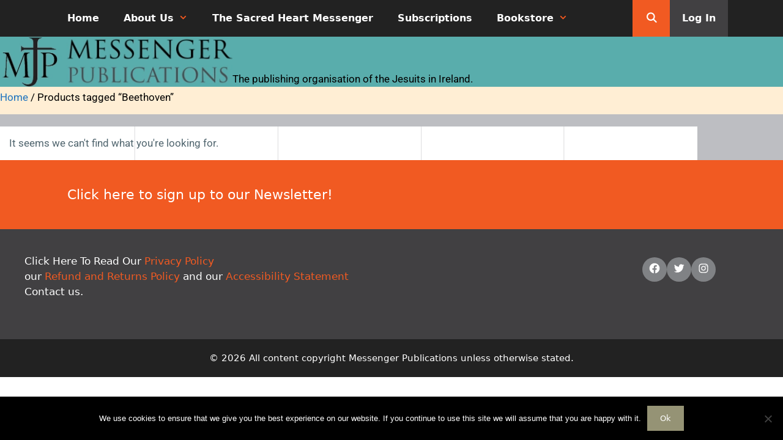

--- FILE ---
content_type: text/css
request_url: https://www.messenger.ie/wp-content/themes/messenger/style.css?ver=1705658745
body_size: 1649
content:
/*
 Theme Name:   GeneratePress Child
 Theme URI:    https://generatepress.com
 Description:  Default GeneratePress child theme
 Author:       Tom Usborne
 Author URI:   https://tomusborne.com
 Template:     generatepress
 Version:      0.1
*/

.site-footer .footer-widgets {
    padding: 0px;
}

.site-footer .grid-50 {
    float: left;
    width: 100%;
}

.site-footer .footer-widget-1 {
    background-color: #f15a22;
}

.site-footer .footer-widget-2 {
    background-color: #414042;
}

.textwidget p {
    color: white;
}

.site-footer .grid-container {
    max-width: 100%;
}

.site-footer aside {
    max-width: 1100px;
    margin: auto;
}

.site-footer .footer-widgets-container .inner-padding {
    padding: 20px;
}

#masthead .inside-header {
    padding: 25px;
}

.msginitials,
.msgcountry {
    float: left;
    width: 45%;
}

.msgcountry label {
    margin-left: 65px;
    float: right;
}

.msgmessage {
    max-width: 86%;
}

.elementor-section.elementor-section-boxed>.elementor-container {
    max-width: 1140px;
}

.elementor-column-gap-default>.elementor-row>.elementor-column>.elementor-element-populated {
    padding: 0px;
}

.elementor-436 .elementor-element.elementor-element-d997f04:not(.elementor-motion-effects-element-type-background),
.elementor-436 .elementor-element.elementor-element-d997f04>.elementor-motion-effects-container>.elementor-motion-effects-layer {
    padding: 20px;
}

.entry-title {
    display: none;
}

.menu-item-has-children .dropdown-menu-toggle {
    color: #f1581f;
}

.msginitials input {
    width: 100%;
}

.msgcountry input {
    width: 100%;
    margin-left: 37px;
}

.msgmessage textarea {
    margin-top: 15px;
}

button,
html input[type="button"],
input[type="reset"],
input[type="submit"],
a.button,
a.button:visited,
a.wp-block-button__link:not(.has-background) {
    background-color: #959375;
}

.wpcf7-form p input {
    padding: 27px;
    float: right;
    color: black;
    font-weight: 600;
}

.elementor-widget-image .elementor-image img {
    width: 100%;
}

.msgdonate a {
    background-color: #959375;
    border-right: solid 60px #5a5b5d;
    color: black;
    font-weight: 600;
    padding: 26px;
    float: right;
}

.elementor-widget-wrap {
    padding: 20px 0px 0px 20px;
}

.main-navigation .main-nav ul li[class*="current-menu-"]>a {
    background-color: #222222;
}

#page {
    background-image: url(images/header_tile.jpg);  
    background-position: center top;
    background-repeat: repeat-x;
}

#wootitle {
    display: none;
}

.home #page {
    background-image: none;
}

.elementor-810 .elementor-element.elementor-element-749b055e.elementor-wc-products ul.products li.product .button {
    background-color: #b0cb36;
    padding-left: 40px;
    padding-right: 40px;
    border-radius: 20px;
    border: none;
    color: #6d6e71;
}

.elementor-810 .elementor-element.elementor-element-749b055e.elementor-wc-products ul.products li.product .button:hover {
    background-color: #9f8d51;
    color: white;
}

.elementor-810 .elementor-element.elementor-element-749b055e.elementor-wc-products ul.products li.product .woocommerce-loop-product__title,
.elementor-810 .elementor-element.elementor-element-749b055e.elementor-wc-products ul.products li.product .woocommerce-loop-category__title {
    font-size: 14px;
    background-color: #9f8d51;
    text-align: center;
    border-radius: 15px;
    color: white;
}

.woocommerce div.product .woocommerce-tabs ul.tabs li.active {
    background-color: #d1d3d4;
    padding: 7px;
}

.woocommerce div.product .woocommerce-tabs ul.tabs li {
    background-color: #dcddde;
}

.woocommerce div.product.elementor ul.tabs li {
    padding: 7px;
}

.site-footer .footer-widget-2 #text-3,
#custom_html-2 {
    width: 50%;
    float: left;
}

.clicklink {
    width: auto;
    float: left;
}

#custom_html-2 {
    color: white;
    text-align: center;
}

.iconsfooter1 a {
    background-color: #808285;
    display: inline-block;
    text-align: center;
    line-height: 42px;
    border-radius: 50%;
    font-size: 20px;
    color: white;
    width: 40px;
    height: 40px;
    float:right;

}

.textwidget .clicklink p {
    margin-bottom: 0px;
}

.iconsfooter1 {
    padding-top: 6px;
}

.clicklink a {
    color: #f15a22;
}

.contact1 a {
    color: white;
}

.main-navigation li.search-item {
    background-color: #f15a22;
}

.main-navigation li.search-item a {
    color: black;
}

#page {
    max-width: 100%;
}

#right-sidebar .inside-right-sidebar {
    display: none;
}

.textwidget h6 {
    color: white;
}

#text-4,
#search-5 {
    width: 50%;
    float: left;
}

.main-navigation li.loginnav {
    float: right;
    background-color: #414042;
}

.site-branding {
    margin-top: auto;
}

.main-navigation li.wpmenucartli {
    background-color: #939598;
}

#footer-widgets .tnp-field-button {
    display: none;
}

.tnp-widget {
    width: 700px;
    max-width: 100%;
}

#paddingtop .elementor-widget-wrap {
    margin: 0px;
    padding: 0px;
}

.elementor-nav-menu--layout-horizontal .elementor-nav-menu a {
    text-decoration: none;
    font-weight: 400;
    text-transform: none;
    font-size: 15px;
}

.elementor-widget-nav-menu .elementor-nav-menu--main:not(.e--pointer-framed) .elementor-item:before,
.elementor-widget-nav-menu .elementor-nav-menu--main:not(.e--pointer-framed) .elementor-item:after {
    background-color: #dc5049;
    display: none;
}

.elementor-container {
    background-color: transparent !important;
}

.footer-widget-1,
.footer-widget-2 {
    padding: 20px;
}

h2.elementor-heading-title.elementor-size-default {
    display: none;
}

.site-footer .footer-widgets-container .inside-footer-widgets {
    margin-left: 0px;
}

#petibutton button {
    display: block;
    clear: both;
    float: right;
    max-width: 180px;
    width: 180px;
    margin-left: auto;
    margin-right: -30px;
    margin-top: 30px;
}








.site-footer .footer-widgets-container .inner-padding {
    padding: 20px;
	color: white;
}

.tnp-widget input[type=text], .tnp-widget input[type=email], .tnp-widget input[type=submit], .tnp-widget select {
	width: 80%;
}

.elementor-widget-woocommerce-products.elementor-wc-products ul.products li.product .button {
	background-color:#b0cb36;
	    border-radius: 20px;
	
}
.elementor-810 .elementor-element.elementor-element-749b055e.elementor-wc-products ul.products li.product .button {
	background-color:#b0cb36;
}
.elementor-810 .elementor-element.elementor-element-749b055e.elementor-wc-products ul.products li.product .woocommerce-loop-product__title, .elementor-810 .elementor-element.elementor-element-749b055e.elementor-wc-products ul.products li.product .woocommerce-loop-category__title {
   
    background-color: transparent;
    color: black;
    text-align: left;
}
.elementor-810 .elementor-element.elementor-element-749b055e.elementor-wc-products ul.products li.product .button {
	background-color:#b0cb36;
}
.elementor-widget-container .woocommerce columns-5{
background-color:white;
}
.main-navigation ul ul {
    background-color: #ffffff;
	    padding-top: 20px;
    padding-bottom: 40px;

}
.main-navigation .main-nav ul ul li a {
    color: #0a0a0a;
	line-height: 9px;
}

.tnp-widget .tnp-field label {
	display:none;
	
}



#pastissues .price, #pastissues a.button, .elementor-widget-wc-archive-products.elementor-wc-products ul.products li.product .button, #pastissues .woocommerce-Price-amount.amount, .prodsinglebox_btn .quantity{
	display:none !important;
	
}

#blogpage .elementor-post__thumbnail {
-webkit-box-shadow: 5px 5px 5px -2px rgba(0,0,0,0.39);
-moz-box-shadow: 5px 5px 5px -2px rgba(0,0,0,0.39);
box-shadow: 5px 5px 5px -2px rgba(0,0,0,0.39);
}
.woocommerce div.product .product_title {
    clear: both;
    margin-top: 0;
    padding: 0;
    display: block;
}

.prodsinglebox_btn.elementor-widget-button a.elementor-button, .prodsinglebox_btn.elementor-widget-button .elementor-button, .prodsinglebox_btn button {
	
	padding:15px !important;
	float:left !important;
	font-size:15px !important;
	font-weight:400 !important;
	display:inline-block !important;
	border-radius:0px !important;
}

.prodsinglebox_btn{
	float:left!important;
	width:auto!important;
}

.main-navigation .main-nav ul ul li a {
    color: #0a0a0a;
    line-height: 13px;
    padding-top: 5px;
	padding-bottom: 5px;
}


@media (max-width: 768px) {
    .inside-footer-widgets>div:not(:last-child) {
        margin-bottom: 0px;
        padding: 20px;
    }
}











@media (min-width: 800px) {
.tnp-widget .tnp-field {
	padding-left:400px !important;
	margin-top: -30px;
	position:relative;
	
}
}



.woocommerce-message {
    border-top-color: #59adac !important;
}

.woocommerce-message::before {
    color: #59adac !important;
}

.woocommerce #respond input#submit.alt, .woocommerce a.button.alt, .woocommerce button.button.alt, .woocommerce input.button.alt {
    background-color: #59adac !important;
}

.woocommerce-checkout p.woocommerce-notice {

    font-size: 20px;

    font-weight: 800;

    color: #000000;

}


--- FILE ---
content_type: text/css; charset=utf-8
request_url: https://www.messenger.ie/wp-content/uploads/elementor/css/post-1000267806.css?ver=1768402011
body_size: 50
content:
.elementor-kit-1000267806{--e-global-color-primary:#8DCFC8;--e-global-color-secondary:#565656;--e-global-color-text:#50656E;--e-global-color-accent:#DC5049;--e-global-color-12f5da3f:#6EC1E4;--e-global-color-43424c0c:#54595F;--e-global-color-524d3d96:#7A7A7A;--e-global-color-51a7b87b:#61CE70;--e-global-color-460ddd8a:#4054B2;--e-global-color-6b5a0a36:#23A455;--e-global-color-3a024347:#000;--e-global-color-1a0c25d0:#FFF;--e-global-typography-primary-font-family:"Roboto";--e-global-typography-primary-font-weight:600;--e-global-typography-secondary-font-family:"Roboto Slab";--e-global-typography-secondary-font-weight:400;--e-global-typography-text-font-family:"Roboto";--e-global-typography-text-font-weight:400;--e-global-typography-accent-font-family:"Roboto";--e-global-typography-accent-font-weight:500;}.elementor-kit-1000267806 e-page-transition{background-color:#FFBC7D;}.elementor-section.elementor-section-boxed > .elementor-container{max-width:1140px;}.e-con{--container-max-width:1140px;}.elementor-widget:not(:last-child){margin-block-end:15px;}.elementor-element{--widgets-spacing:15px 15px;--widgets-spacing-row:15px;--widgets-spacing-column:15px;}{}h1.entry-title{display:var(--page-title-display);}@media(max-width:1024px){.elementor-section.elementor-section-boxed > .elementor-container{max-width:1024px;}.e-con{--container-max-width:1024px;}}@media(max-width:767px){.elementor-section.elementor-section-boxed > .elementor-container{max-width:767px;}.e-con{--container-max-width:767px;}}

--- FILE ---
content_type: text/css; charset=utf-8
request_url: https://www.messenger.ie/wp-content/uploads/elementor/css/post-1158.css?ver=1768402087
body_size: 431
content:
.elementor-1158 .elementor-element.elementor-element-355a904 > .elementor-container > .elementor-column > .elementor-widget-wrap{align-content:flex-end;align-items:flex-end;}.elementor-1158 .elementor-element.elementor-element-355a904:not(.elementor-motion-effects-element-type-background), .elementor-1158 .elementor-element.elementor-element-355a904 > .elementor-motion-effects-container > .elementor-motion-effects-layer{background-color:#59adac;}.elementor-1158 .elementor-element.elementor-element-355a904{transition:background 0.3s, border 0.3s, border-radius 0.3s, box-shadow 0.3s;margin-top:0px;margin-bottom:0px;padding:0px 0px 0px 0px;}.elementor-1158 .elementor-element.elementor-element-355a904 > .elementor-background-overlay{transition:background 0.3s, border-radius 0.3s, opacity 0.3s;}.elementor-1158 .elementor-element.elementor-element-300c245 > .elementor-element-populated{margin:0px 0px 0px 0px;--e-column-margin-right:0px;--e-column-margin-left:0px;padding:025px 0px 25px 0px;}.elementor-widget-theme-site-logo .widget-image-caption{color:var( --e-global-color-text );font-family:var( --e-global-typography-text-font-family ), Sans-serif;font-weight:var( --e-global-typography-text-font-weight );}.elementor-1158 .elementor-element.elementor-element-e393fbc > .elementor-widget-container{margin:0px 0px 0px 0px;padding:0px 0px 0px 0px;}.elementor-1158 .elementor-element.elementor-element-fd422e5 > .elementor-element-populated{padding:25px 25px 25px 25px;}.elementor-widget-heading .elementor-heading-title{font-family:var( --e-global-typography-primary-font-family ), Sans-serif;font-weight:var( --e-global-typography-primary-font-weight );color:var( --e-global-color-primary );}.elementor-1158 .elementor-element.elementor-element-c892fba{text-align:start;}.elementor-1158 .elementor-element.elementor-element-c892fba .elementor-heading-title{font-weight:400;text-transform:none;font-style:normal;color:#000000;}.elementor-1158 .elementor-element.elementor-element-7e76030:not(.elementor-motion-effects-element-type-background), .elementor-1158 .elementor-element.elementor-element-7e76030 > .elementor-motion-effects-container > .elementor-motion-effects-layer{background-color:#ffeed4;}.elementor-1158 .elementor-element.elementor-element-7e76030{transition:background 0.3s, border 0.3s, border-radius 0.3s, box-shadow 0.3s;margin-top:0px;margin-bottom:0px;padding:5px 0px 0px 0px;}.elementor-1158 .elementor-element.elementor-element-7e76030 > .elementor-background-overlay{transition:background 0.3s, border-radius 0.3s, opacity 0.3s;}.elementor-1158 .elementor-element.elementor-element-7e76030 > .elementor-container{text-align:start;}.elementor-1158 .elementor-element.elementor-element-9b3d34b > .elementor-element-populated{margin:0px 0px 0px 0px;--e-column-margin-right:0px;--e-column-margin-left:0px;padding:0px 0px 15px 0px;}.elementor-1158 .elementor-element.elementor-element-2145d08 > .elementor-widget-container{margin:0px 0px 0px 0px;padding:0px 0px 0px 0px;}.elementor-1158 .elementor-element.elementor-element-2145d08 .woocommerce-breadcrumb{color:#000000;font-family:"Roboto", Sans-serif;font-weight:400;text-align:start;}.elementor-theme-builder-content-area{height:400px;}.elementor-location-header:before, .elementor-location-footer:before{content:"";display:table;clear:both;}@media(max-width:767px){.elementor-1158 .elementor-element.elementor-element-355a904{padding:0px 0px 0px 0px;}.elementor-1158 .elementor-element.elementor-element-300c245 > .elementor-element-populated{padding:025px 0px 010px 0px;}.elementor-1158 .elementor-element.elementor-element-e393fbc > .elementor-widget-container{margin:0px 0px 0px 0px;padding:0px 025px 0px 25px;}.elementor-1158 .elementor-element.elementor-element-fd422e5 > .elementor-element-populated{padding:0px 25px 25px 25px;}.elementor-1158 .elementor-element.elementor-element-c892fba{text-align:center;}}/* Start custom CSS for woocommerce-breadcrumb, class: .elementor-element-2145d08 */.woocommerce .woocommerce-breadcrumb {
    margin: 0px !important;
}/* End custom CSS */

--- FILE ---
content_type: text/css; charset=utf-8
request_url: https://www.messenger.ie/wp-content/uploads/elementor/css/post-1342.css?ver=1768402812
body_size: 271
content:
.elementor-1342 .elementor-element.elementor-element-7896308:not(.elementor-motion-effects-element-type-background) > .elementor-widget-wrap, .elementor-1342 .elementor-element.elementor-element-7896308 > .elementor-widget-wrap > .elementor-motion-effects-container > .elementor-motion-effects-layer{background-color:#ffffff;}.elementor-1342 .elementor-element.elementor-element-7896308 > .elementor-element-populated{transition:background 0.3s, border 0.3s, border-radius 0.3s, box-shadow 0.3s;margin:0px 0px 0px 0px;--e-column-margin-right:0px;--e-column-margin-left:0px;padding:0px 0px 0px 0px;}.elementor-1342 .elementor-element.elementor-element-7896308 > .elementor-element-populated > .elementor-background-overlay{transition:background 0.3s, border-radius 0.3s, opacity 0.3s;}.elementor-widget-wc-archive-products.elementor-wc-products ul.products li.product .woocommerce-loop-product__title{color:var( --e-global-color-primary );}.elementor-widget-wc-archive-products.elementor-wc-products ul.products li.product .woocommerce-loop-category__title{color:var( --e-global-color-primary );}.elementor-widget-wc-archive-products.elementor-wc-products ul.products li.product .woocommerce-loop-product__title, .elementor-widget-wc-archive-products.elementor-wc-products ul.products li.product .woocommerce-loop-category__title{font-family:var( --e-global-typography-primary-font-family ), Sans-serif;font-weight:var( --e-global-typography-primary-font-weight );}.elementor-widget-wc-archive-products.elementor-wc-products ul.products li.product .price{color:var( --e-global-color-primary );font-family:var( --e-global-typography-primary-font-family ), Sans-serif;font-weight:var( --e-global-typography-primary-font-weight );}.elementor-widget-wc-archive-products.elementor-wc-products ul.products li.product .price ins{color:var( --e-global-color-primary );}.elementor-widget-wc-archive-products.elementor-wc-products ul.products li.product .price ins .amount{color:var( --e-global-color-primary );}.elementor-widget-wc-archive-products{--products-title-color:var( --e-global-color-primary );}.elementor-widget-wc-archive-products.products-heading-show .related-products > h2, .elementor-widget-wc-archive-products.products-heading-show .upsells > h2, .elementor-widget-wc-archive-products.products-heading-show .cross-sells > h2{font-family:var( --e-global-typography-primary-font-family ), Sans-serif;font-weight:var( --e-global-typography-primary-font-weight );}.elementor-widget-wc-archive-products.elementor-wc-products ul.products li.product .price del{color:var( --e-global-color-primary );}.elementor-widget-wc-archive-products.elementor-wc-products ul.products li.product .price del .amount{color:var( --e-global-color-primary );}.elementor-widget-wc-archive-products.elementor-wc-products ul.products li.product .price del {font-family:var( --e-global-typography-primary-font-family ), Sans-serif;font-weight:var( --e-global-typography-primary-font-weight );}.elementor-widget-wc-archive-products.elementor-wc-products ul.products li.product .button{font-family:var( --e-global-typography-accent-font-family ), Sans-serif;font-weight:var( --e-global-typography-accent-font-weight );}.elementor-widget-wc-archive-products.elementor-wc-products .added_to_cart{font-family:var( --e-global-typography-accent-font-family ), Sans-serif;font-weight:var( --e-global-typography-accent-font-weight );}.elementor-widget-wc-archive-products .elementor-products-nothing-found{color:var( --e-global-color-text );font-family:var( --e-global-typography-text-font-family ), Sans-serif;font-weight:var( --e-global-typography-text-font-weight );}.elementor-1342 .elementor-element.elementor-element-1265f60 > .elementor-widget-container{background-image:url("https://www.messenger.ie/wp-content/uploads/2019/09/product_sep.gif");margin:0px 0px 0px 0px;padding:15px 15px 15px 15px;background-size:contain;}.elementor-1342 .elementor-element.elementor-element-1265f60.elementor-wc-products  ul.products{grid-column-gap:50px;grid-row-gap:32px;}.elementor-1342 .elementor-element.elementor-element-1265f60.elementor-wc-products ul.products li.product .woocommerce-loop-product__title{color:#000000;}.elementor-1342 .elementor-element.elementor-element-1265f60.elementor-wc-products ul.products li.product .woocommerce-loop-category__title{color:#000000;}.elementor-1342 .elementor-element.elementor-element-1265f60.elementor-wc-products ul.products li.product .woocommerce-loop-product__title, .elementor-1342 .elementor-element.elementor-element-1265f60.elementor-wc-products ul.products li.product .woocommerce-loop-category__title{font-size:15px;font-weight:600;}.elementor-1342 .elementor-element.elementor-element-1265f60.elementor-wc-products ul.products li.product span.onsale{display:block;}@media(max-width:1024px){.elementor-1342 .elementor-element.elementor-element-1265f60 > .elementor-widget-container{background-image:url("https://www.messenger.ie/wp-content/uploads/2019/09/product_sep2.gif");padding:15px 15px 15px 15px;}.elementor-1342 .elementor-element.elementor-element-1265f60.elementor-wc-products  ul.products{grid-column-gap:43px;grid-row-gap:40px;}}@media(max-width:767px){.elementor-1342 .elementor-element.elementor-element-1265f60 > .elementor-widget-container{background-image:url("https://www.messenger.ie/wp-content/uploads/2019/09/product_sep3.gif");padding:15px 15px 15px 15px;background-size:contain;}.elementor-1342 .elementor-element.elementor-element-1265f60.elementor-wc-products  ul.products{grid-column-gap:20px;grid-row-gap:40px;}}

--- FILE ---
content_type: text/css
request_url: https://www.messenger.ie/wp-content/uploads/so-css/so-css-generatepress.css?ver=1705337538
body_size: -329
content:
.main-navigation .main-nav ul li a {
  font-size: 16px;
  font-weight: bold;
}

.site-footer #footer-widgets .footer-widgets-container .inside-footer-widgets .footer-widget-1 #custom_html-3 .textwidget #newsletter a {
  color: #ffffff;
  font-size: 22px;
}